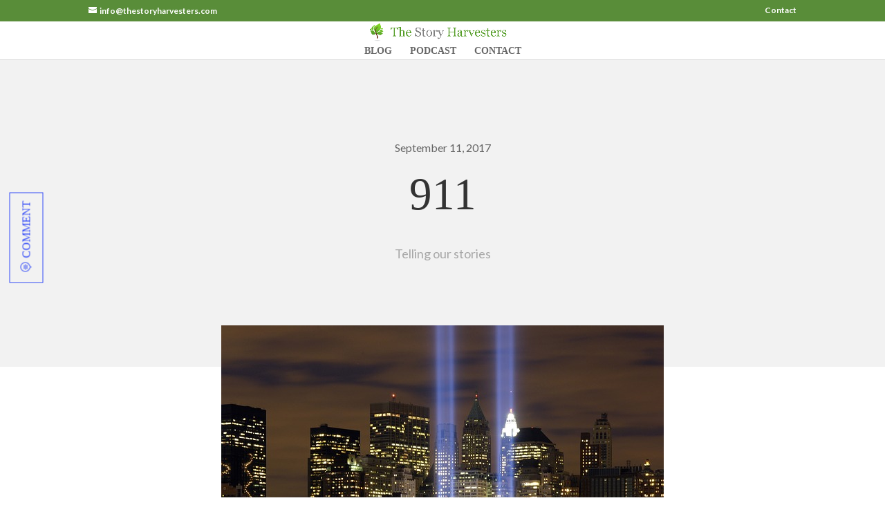

--- FILE ---
content_type: text/css
request_url: https://thestoryharvesters.com/wp-content/et-cache/29319/et-core-unified-tb-31674-tb-31634-deferred-29319.min.css?ver=1745425578
body_size: 6216
content:
.et_pb_section_2_tb_body.et_pb_section{padding-top:10px;background-color:#f2f2f2!important}.et_pb_row_4_tb_body{border-top-color:rgba(51,51,51,0.13)}.et_pb_row_4_tb_body.et_pb_row{padding-top:0px!important;margin-top:40px!important;padding-top:0px}.et_pb_text_3_tb_body{margin-bottom:40px!important}.et_pb_blog_0_tb_body .et_pb_post .entry-title a,.et_pb_blog_0_tb_body .not-found-title,.et_pb_blog_0_tb_body .et_pb_post .post-meta,.et_pb_blog_0_tb_body .et_pb_post .post-meta a,#left-area .et_pb_blog_0_tb_body .et_pb_post .post-meta,#left-area .et_pb_blog_0_tb_body .et_pb_post .post-meta a{color:#ffffff!important}.et_pb_blog_0_tb_body .et_pb_blog_grid .et_pb_post{border-width:0px}.et_pb_blog_0_tb_body article.et_pb_post{box-shadow:0px 2px 18px 0px rgba(61,61,61,0.11)}html:not(.et_fb_edit_enabled) #et-fb-app .et_pb_blog_0_tb_body:hover img,html:not(.et_fb_edit_enabled) #et-fb-app .et_pb_blog_0_tb_body:hover .et_pb_slides,html:not(.et_fb_edit_enabled) #et-fb-app .et_pb_blog_0_tb_body:hover .et_pb_video_overlay{filter:hue-rotate(0deg) saturate(100%) brightness(100%) contrast(100%) invert(0%) sepia(0%);filter:hue-rotate(0deg) saturate(100%) brightness(100%) contrast(100%) invert(0%) sepia(0%)}.et_pb_section_3_tb_body{border-top-width:1px;border-top-color:rgba(51,51,51,0.15)}.et_pb_section_3_tb_body.et_pb_section{background-color:#ffffff!important}.et_pb_row_5_tb_body.et_pb_row{padding-top:0px!important;padding-right:20px!important;padding-bottom:0px!important;padding-left:20px!important;padding-top:0px;padding-right:20px;padding-bottom:0px;padding-left:20px}.et_pb_row_5_tb_body,body #page-container .et-db #et-boc .et-l .et_pb_row_5_tb_body.et_pb_row,body.et_pb_pagebuilder_layout.single #page-container #et-boc .et-l .et_pb_row_5_tb_body.et_pb_row,body.et_pb_pagebuilder_layout.single.et_full_width_page #page-container #et-boc .et-l .et_pb_row_5_tb_body.et_pb_row{max-width:880px}.et_pb_comments_0_tb_body h1.page_title,.et_pb_comments_0_tb_body h2.page_title,.et_pb_comments_0_tb_body h3.page_title,.et_pb_comments_0_tb_body h4.page_title,.et_pb_comments_0_tb_body h5.page_title,.et_pb_comments_0_tb_body h6.page_title{font-weight:300;text-transform:uppercase;font-size:16px;letter-spacing:4px}.et_pb_comments_0_tb_body .comment-reply-title{font-weight:700;font-size:21px}.et_pb_comments_0_tb_body .comment_postinfo span{font-family:'Barlow',Helvetica,Arial,Lucida,sans-serif!important;font-size:18px!important}.et_pb_comments_0_tb_body .comment-content p{font-family:'Open Sans',Helvetica,Arial,Lucida,sans-serif;font-size:16px}.et_pb_comments_0_tb_body #commentform textarea,.et_pb_comments_0_tb_body #commentform input[type='text'],.et_pb_comments_0_tb_body #commentform input[type='email'],.et_pb_comments_0_tb_body #commentform input[type='url'],.et_pb_comments_0_tb_body #commentform label{font-family:'Jost Regular',sans-serif!important;font-size:15px!important;line-height:1.7em!important}.et_pb_comments_0_tb_body.et_pb_comments_module .commentlist li img.avatar{border-radius:6px 6px 6px 6px;overflow:hidden;border-color:#ffffff}.et_pb_comments_0_tb_body #commentform textarea,.et_pb_comments_0_tb_body #commentform input[type='text'],.et_pb_comments_0_tb_body #commentform input[type='email'],.et_pb_comments_0_tb_body #commentform input[type='url']{border-radius:0px 0px 0px 0px;overflow:hidden;border-width:1px!important;border-color:rgba(51,51,51,0.25)!important;background-color:#ffffff;color:rgba(10,10,10,0.54)}body #page-container .et_pb_section .et_pb_comments_0_tb_body.et_pb_comments_module .et_pb_button{color:#FFFFFF!important;border-width:0px!important;border-color:#FFFFFF;border-radius:0px;letter-spacing:3px;font-size:16px;font-family:'Barlow',Helvetica,Arial,Lucida,sans-serif!important;font-weight:500!important;text-transform:uppercase!important;background-color:#334BF7;padding-top:15px!important;padding-right:20px!important;padding-bottom:15px!important;padding-left:18px!important}body #page-container .et_pb_section .et_pb_comments_0_tb_body.et_pb_comments_module .et_pb_button:hover{color:#ffffff!important;border-color:#000000!important;border-width:0px!important;background-image:initial;background-color:#000000}body #page-container .et_pb_section .et_pb_comments_0_tb_body.et_pb_comments_module .et_pb_button:before,body #page-container .et_pb_section .et_pb_comments_0_tb_body.et_pb_comments_module .et_pb_button:after{display:none!important}.et_pb_comments_0_tb_body #commentform textarea::-webkit-input-placeholder{color:rgba(10,10,10,0.54)}.et_pb_comments_0_tb_body #commentform textarea::-moz-placeholder{color:rgba(10,10,10,0.54)}.et_pb_comments_0_tb_body #commentform textarea:-ms-input-placeholder{color:rgba(10,10,10,0.54)}.et_pb_comments_0_tb_body #commentform input::-webkit-input-placeholder{color:rgba(10,10,10,0.54)}.et_pb_comments_0_tb_body #commentform input::-moz-placeholder{color:rgba(10,10,10,0.54)}.et_pb_comments_0_tb_body #commentform input:-ms-input-placeholder{color:rgba(10,10,10,0.54)}.et_pb_comments_0_tb_body .commentlist img.avatar{box-shadow:0px 12px 18px -6px rgba(0,0,0,0.15)}.et_pb_comments_0_tb_body.et_pb_comments_module .et_pb_button{transition:color 300ms ease 0ms,background-color 300ms ease 0ms,border 300ms ease 0ms}.et_pb_code_0_tb_body,.et_pb_code_1_tb_body{height:0px;margin-top:0px!important;margin-bottom:0px!important}@media only screen and (max-width:980px){.et_pb_row_4_tb_body{border-top-color:rgba(51,51,51,0.13)}.et_pb_blog_0_tb_body img,.et_pb_blog_0_tb_body .et_pb_slides,.et_pb_blog_0_tb_body .et_pb_video_overlay{filter:hue-rotate(0deg) saturate(100%) brightness(100%) contrast(100%) invert(0%) sepia(0%) opacity(100%) blur(0px);backface-visibility:hidden}.et_pb_section_3_tb_body{border-top-width:1px;border-top-color:rgba(51,51,51,0.15)}}@media only screen and (max-width:767px){.et_pb_row_4_tb_body{border-top-color:rgba(51,51,51,0.13)}.et_pb_blog_0_tb_body img,.et_pb_blog_0_tb_body .et_pb_slides,.et_pb_blog_0_tb_body .et_pb_video_overlay{filter:hue-rotate(0deg) saturate(100%) brightness(100%) contrast(100%) invert(0%) sepia(0%) opacity(100%) blur(0px);backface-visibility:hidden}.et_pb_section_3_tb_body{border-top-width:1px;border-top-color:rgba(51,51,51,0.15)}}.et_pb_section_0_tb_footer.et_pb_section{padding-right:30px;padding-left:30px;background-color:#000000!important}

--- FILE ---
content_type: application/javascript
request_url: https://assets.swarmcdn.com/cross/config/d44063aa-a7eb-413c-a3ac-3910adfcd244.js
body_size: -8
content:
// Custom config for API Key: d44063aa-a7eb-413c-a3ac-3910adfcd244
swarmify.setSecureOptions("zWE5RNdZtgSQDTaSu5uGLLkLcnmolKCNBFRv7RWGXxXRawBrYcgkSqRx/Wh6n1agV908bsBdALI5TSLdnU14ApP7m7oHkllI+hd0eNI5U7tpv6s6nzxQTbbBzpf472/3Gj1igKInIozjjBZDkp+WP6WKRJEjRNwH9ayTP0SWQgl6W9973g9VyXdhDtR9JSp/VcLbVGYxOY+8SoAAWrvpGlBE4vD23LoupAmkij8p+CsyYwhPkhL+dPPQk3h7rh9TNoOwEduU6xKLD9bmr+GF2c2Y5ySeAnBwH5pu9LRjWzgFUA==");